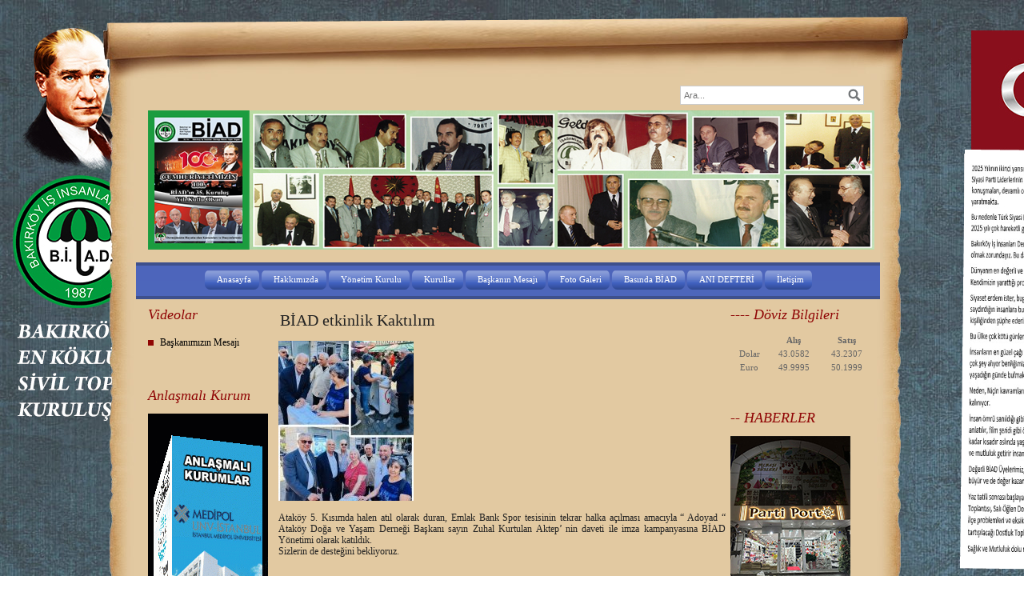

--- FILE ---
content_type: text/html; charset=UTF-8
request_url: http://www.biad.org.tr/?Syf=26&Syz=786332&/B%C4%B0AD-etkinlik-Kakt%C4%B1l%C4%B1m
body_size: 7240
content:
<!DOCTYPE html>
                        <html lang="tr">
                        <!--[if lt IE 8]> <html lang="tr-TR" class="stnz_no-js ie6"> <![endif]-->
<head>
<title>BİAD etkinlik Kaktılım</title>
<meta http-equiv="X-UA-Compatible" content="IE=Edge;chrome=1" /><meta http-equiv="Content-Type" content="text/html; charset=UTF-8">
<meta name="keywords" content="BİAD etkinlik Kaktılım"/>
<meta name="description" content="ATAKÖY 5. KISIM"/>
<link rel="shortcut icon" href="FileUpload/ds725331/favicon.ico" type="image/x-icon">
<meta property="og:title" content="BİAD etkinlik Kaktılım" />
<meta property="og:description" content="ATAKÖY 5. KISIM" />
<meta property="og:image" content="http://www.biad.org.tr/FileUpload/ds725331/YaziResim/786332_fb.jpg" />
<!--[if lt IE 7]>						
							<script src="/templates/default/IE7.jgz">IE7_PNG_SUFFIX=".png";</script>
							<link href="/templates/default/ie6.css" rel="stylesheet" type="text/css" />
						<![endif]-->
<!--[if lt IE 8]>							
							<link href="/templates/default/ie7.css" rel="stylesheet" type="text/css" />
						<![endif]-->
<script type="text/javascript" src="/templates/js/js.js?v=3" ></script>
<script src="/cjs/jquery/1.8/jquery-1.8.3.min.jgz"></script>
<script src="/cjs/jquery.bxslider.min.js"></script>
<link href="/cjs/jquery.bxslider.css" rel="stylesheet" type="text/css" />

<link rel="stylesheet" href="/cjs/css/magnific-popup.css">
                                <link rel="stylesheet" href="/cjs/css/wookmark-main.css">
                                <script src="/cjs/js/imagesloaded.pkgd.min.js"></script>
                                <script src="/cjs/js/jquery.magnific-popup.min.js"></script>
                                <script src="/cjs/js/wookmark.js"></script><link rel="stylesheet" href="/cjs/banner_rotator/css/banner-rotator.min.css">
<script type="text/javascript" src="/cjs/banner_rotator/js/jquery.banner-rotator.min.js"></script>



<style>
    @import url("/assets/css/grid.css") screen and (max-width: 768px);
    @import url("/templates/tpl/92/stil.css") screen and (min-width: 769px);
    @import url("/assets/css/desktop.css") screen and (min-width: 769px);
    @import url("/assets/css/mobile.css") screen and (max-width: 768px);    
</style>
<meta name="viewport" content="width=device-width, initial-scale=1">
<script src="/assets/javascript/mobile/jquery.mobilemenu.js"></script><style type="text/css">body{ background-image: url(/FileUpload/ds725331/bg.jpg) !important; background-attachment: fixed; }</style> 
</head>

<body id="mobileTmp" class="tpl">

<div class="container" id="stnz_wrap">  
        <div id="stnz_containerTop">
        <div id="stnz_left_bg"></div>
        <div class="row" id="stnz_containerMiddle">
        <div class="grid_12" id="stnz_headerWrap"><script type="text/javascript">
                    $(function() {
                        $("#ust_icon_favorite").click(function() {
                            // Mozilla Firefox Bookmark
                            if ('sidebar' in window && 'addPanel' in window.sidebar) { 
                                window.sidebar.addPanel(location.href,document.title,"");
                            } else if( /*@cc_on!@*/false) { // IE Favorite
                                window.external.AddFavorite(location.href,document.title); 
                            } else { // webkit - safari/chrome
                                alert('Sık Kullanılanlara eklemek için '+(navigator.userAgent.toLowerCase().indexOf('mac') != - 1 ? 'Command/Cmd' : 'CTRL') + ' + D tuşlarına basınız.');
                            }
                        });
                        
                        $("#ust_login_button").click(function() {
                            $("#ust_uye_form").submit();                          
                        });
                        $("#ust_search").keyup(function(e) {
                            if (e.keyCode==13)                          
                            {
                                if ($(this).val().length > 2){
                                    $(location).attr('href','/?Syf=39&search='+$(this).val());
                                }else{
                                    alert('Lütfen en az 3 harf giriniz.');
                                }   
                            }
                        });
                        $("#search").click(function() {
                            if ($('#ust_search').val().length > 2){
                                    $(location).attr('href','/?Syf=39&search='+$('#ust_search').val());
                                }else{
                                    alert('Lütfen en az 3 harf giriniz.');
                                }                           
                        });
                        
                    });
                </script><div id="stnz_topModul"><div class="stnz_widget stnz_ust_modul_icons">
<div class="stnz_widgetContent"><ul id="ust_custom_icons"></ul></div>
</div><!-- /widget -->

<div class="stnz_widget stnz_ust_modul_search">
<div class="stnz_widgetContent"><div><input type="text" id="ust_search" name="search" placeholder="Ara..."><div id="search_mercek"><img src="/images/search-glass.png" width="16" id="search"></div></div></div>
</div><!-- /widget -->

</div><div class="clear"></div><div class="grid_12" id="stnz_headerTop"></div><div id="stnz_header" style="background-image: none;"><style>#stnz_header{min-height:1px;}</style><div id="stnz_pictureHeader"><img alt="" src="FileUpload/ds725331/header.jpg" /></div><!-- /pictureHeader --></div><div class="grid_12" id="stnz_headerFooter" style="margin-top:0;"></div><!-- /header --><script type="text/javascript">
                    $(function() {
                        $("#ust-menu-search").keyup(function(e) {
                            if (e.keyCode==13)                          
                            {
                                if ($(this).val().length > 2){
                                    $(location).attr('href','/?Syf=39&search='+$(this).val());
                                }else{
                                    alert('Lütfen en az 3 harf giriniz.');
                                }   
                            }
                        });
                        
                        $("#search-ust").click(function() {
                            if ($('#ust-menu-search').val().length > 2){
                                    $(location).attr('href','/?Syf=39&search='+$('#ust-menu-search').val());
                                }else{
                                    alert('Lütfen en az 3 harf giriniz.');
                                }                           
                        });
                        
                    });
                </script><div class="grid_12 mobile-menu" id="topMenu"><style>@import url("./templates/tpl/52/menucss/default.css") screen and (min-width: 769px);</style><div class="stnz_widget stnz_ust_menu52">
<div class="stnz_widgetContent"><div class="stnz_dropdown52_root stnz_dropdown52_root_center"><div id="ust_menu_root"><nav><ul class="sf-menu stnz_dropdown52 stnz_dropdown52-horizontal" id="nav" data-title="Menu">
		
			<li><a class="root"  href="http://www.biad.org.tr/?SyfNmb=1&pt=Anasayfa" rel="alternate" hreflang="tr">Anasayfa</a></li>
			<li><a class="root"  href="http://www.biad.org.tr/?SyfNmb=2&pt=Hakk%C4%B1m%C4%B1zda" rel="alternate" hreflang="tr">Hakkımızda</a>
				<ul>
					<li><a class="dir"  href="#" rel="alternate" hreflang="tr">TÜZÜK</a>
						<ul>
							<li><a   href="http://www.biad.org.tr/?pnum=5&pt=B%C4%B0AD+T%C3%9CZ%C3%9CK" rel="alternate" hreflang="tr">BİAD TÜZÜK</a></li>
						</ul>
					</li>
					<li><a class="dir"  href="#" rel="alternate" hreflang="tr">ÜYE LİK FORMU</a>
						<ul>
							<li><a   href="http://www.biad.org.tr/?pnum=6&pt=B%C4%B0AD+%C3%9CYEL%C4%B0K+FORMU" rel="alternate" hreflang="tr">BİAD ÜYELİK FORMU</a></li>
						</ul>
					</li>
				</ul>
			</li>
			<li><a class="root"  href="#" rel="alternate" hreflang="tr">Yönetim Kurulu</a>
				<ul>
					<li><a   href="http://www.biad.org.tr/?pnum=9&pt=Y%C3%B6netim+Kurulu" rel="alternate" hreflang="tr">Yönetim Kurulu</a></li>
				</ul>
			</li>
			<li><a class="root"  href="#" rel="alternate" hreflang="tr">Kurullar</a>
				<ul>
					<li><a   href="http://www.biad.org.tr/?pnum=13&pt=Onur+Kurulu" rel="alternate" hreflang="tr">Onur Kurulu</a></li>
					<li><a   href="http://www.biad.org.tr/?pnum=14&pt=Disiplin+Kurulu" rel="alternate" hreflang="tr">Disiplin Kurulu</a></li>
					<li><a   href="http://www.biad.org.tr/?pnum=15&pt=Denetim+Kurulu" rel="alternate" hreflang="tr">Denetim Kurulu</a></li>
				</ul>
			</li>
			<li><a class="root"  href="#" rel="alternate" hreflang="tr">Başkanın Mesajı</a>
				<ul>
					<li><a   href="http://www.biad.org.tr/?pnum=7&pt=BA%C5%9EKANIN+MESAJI" rel="alternate" hreflang="tr">BAŞKANIN MESAJI</a></li>
				</ul>
			</li>
			<li><a class="root"  href="http://www.biad.org.tr/?Syf=4&pt=Foto+Galeri" rel="alternate" hreflang="tr">Foto Galeri</a></li>
			<li><a class="root"  href="#" rel="alternate" hreflang="tr">Basında BİAD</a>
				<ul>
					<li><a   href="http://www.biad.org.tr/?pnum=10&pt=BASIN+HABERLER%C4%B0" rel="alternate" hreflang="tr">BASIN HABERLERİ</a></li>
				</ul>
			</li>
			<li><a class="root"  href="#" rel="alternate" hreflang="tr">ANI DEFTERİ</a>
				<ul>
					<li><a   href="http://www.biad.org.tr/?pnum=11&pt=KONUKLARIMIZ" rel="alternate" hreflang="tr">KONUKLARIMIZ</a></li>
				</ul>
			</li>
			<li><a class="root"  href="http://www.biad.org.tr/?SyfNmb=3&pt=%C4%B0leti%C5%9Fim" rel="alternate" hreflang="tr">İletişim</a></li></ul></nav></div></div></div>
</div><!-- /widget -->

</div><!-- /topMenu --></div><div id="stnz_content"><div class="grid_12" id="stnz_leftContent"><div class="stnz_widget"><style>@import url("/templates/tpl/92/menucss/default.css") screen and (min-width: 769px);</style><div class="stnz_widget stnz_menu">
<div class="stnz_widgetTitle"><div class="stnz_widgetTitle_text">Videolar</div></div>
<div class="stnz_widgetContent"><ul class="sf-menu stnz_dropdown92 stnz_dropdown92-vertical" id="nav910014" data-title="Videolar">
				
					<li><a class="root"  href="http://www.biad.org.tr?Syf=24&video=3509469&pt=Ba%C5%9Fkan%C4%B1m%C4%B1z%C4%B1n+Mesaj%C4%B1" rel="alternate" hreflang="tr">Başkanımızın Mesajı</a></li></ul></div>
<div class="stnz_widgetFooter"></div>
</div><!-- /widget -->

<div class="stnz_widget stnz_reklam_blok">
<div class="stnz_widgetTitle"><div class="stnz_widgetTitle_text">Anlaşmalı Kurum</div></div>
<div class="stnz_widgetContent"><img src="../FileUpload/ds725331/File/kurumlar_en_son.gif" alt=" " /></div>
<div class="stnz_widgetFooter"></div>
</div><!-- /widget -->

</div></div><!-- /leftContent --><div id="stnz_middleContent" class="grid_12 stnz_coklu stnz_sol_var stnz_sag_var"><table cellpadding="0" cellspacing="0" width="100%"><tr><td><div style="width:100%; padding-left: 4px; padding-right: 2px; margin-top: 14px; margin-bottom: 14px; background-color:; color: 22992A; font-family: verdana; font-size: 20px;">BİAD etkinlik Kaktılım</div><div style="width:100%; padding-left: 2px; padding-right: 2px; margin-top: 0px;" align="justify"><div style=" display: flex;"><img style="margin-left: 0px;" src="FileUpload/ds725331/YaziResim/786332.jpg" hspace="8" vspace="0" align="left"></div><br /><div class="html-div xe8uvvx xdj266r x11i5rnm xat24cr x1mh8g0r xexx8yu x4uap5 x18d9i69 xkhd6sd"><div dir="auto" class="html-div xe8uvvx xdj266r x11i5rnm xat24cr x1mh8g0r xexx8yu x4uap5 x18d9i69 xkhd6sd"><div class="x1iorvi4 x1pi30zi x1l90r2v x1swvt13" data-ad-comet-preview="message" data-ad-preview="message" id=":rbk:"><div class="x78zum5 xdt5ytf xz62fqu x16ldp7u"><div class="xu06os2 x1ok221b"><div class="xdj266r x11i5rnm xat24cr x1mh8g0r x1vvkbs x126k92a"><div dir="auto">Ataköy 5. Kısımda halen atıl olarak duran, Emlak Bank Spor tesisinin tekrar halka açılması amacıyla “ Adoyad “ Ataköy Doğa ve Yaşam Derneği Başkanı sayın Zuhal Kurtulan Aktep’ nin daveti ile imza kampanyasına BİAD Yönetimi olarak katıldık.</div><div dir="auto">Sizlerin de desteğini bekliyoruz.</div></div></div></div></div></div><div id=":rbl:" class="html-div xe8uvvx xdj266r x11i5rnm xat24cr x1mh8g0r xexx8yu x4uap5 x18d9i69 xkhd6sd x1n2onr6"><div class="html-div xe8uvvx xdj266r x11i5rnm xat24cr x1mh8g0r xexx8yu x4uap5 x18d9i69 xkhd6sd x1n2onr6"><div class="html-div xe8uvvx xdj266r x11i5rnm xat24cr x1mh8g0r xexx8yu x4uap5 x18d9i69 xkhd6sd"><div class="x1n2onr6"><div class="x1n2onr6"><div class="x6ikm8r x10wlt62 x10l6tqk"><div class="html-div xe8uvvx xdj266r x11i5rnm xat24cr x1mh8g0r xexx8yu x4uap5 x18d9i69 xkhd6sd x6ikm8r x10wlt62"><div class="xqtp20y x6ikm8r x10wlt62 x1n2onr6"><div class="x10l6tqk x13vifvy"><img alt="" class="xz74otr x1ey2m1c xds687c x5yr21d x10l6tqk x17qophe x13vifvy xh8yej3" referrerpolicy="origin-when-cross-origin" src="https://scontent.fist6-2.fna.fbcdn.net/v/t39.30808-6/445220863_300347503136997_6676870113946080294_n.jpg?stp=cp6_dst-jpg_p350x350&_nc_cat=104&ccb=1-7&_nc_sid=5f2048&_nc_ohc=6IkxCroY7oYQ7kNvgHs89nn&_nc_ht=scontent.fist6-2.fna&oh=00_AYBSMZgadlK-kNzuasfwDBdHB6yH_Q5M_cVtcBpKyoFbuQ&oe=665D4887" /></div></div><div class="html-div xe8uvvx xdj266r x11i5rnm xat24cr x1mh8g0r xexx8yu x4uap5 x18d9i69 xkhd6sd x1nb4dca x1q0q8m5 xso031l x1exxf4d x13fuv20 x178xt8z x1ey2m1c x9f619 xds687c x47corl x10l6tqk x17qophe x13vifvy"></div></div></div><div class="x6ikm8r x10wlt62 x10l6tqk"><div class="html-div xe8uvvx xdj266r x11i5rnm xat24cr x1mh8g0r xexx8yu x4uap5 x18d9i69 xkhd6sd x6ikm8r x10wlt62"><div class="xqtp20y x6ikm8r x10wlt62 x1n2onr6"><div class="x10l6tqk x13vifvy"><img alt="" class="xz74otr x1ey2m1c xds687c x5yr21d x10l6tqk x17qophe x13vifvy xh8yej3" referrerpolicy="origin-when-cross-origin" src="https://scontent.fist20-1.fna.fbcdn.net/v/t39.30808-6/441926307_300347543136993_3740749377787614683_n.jpg?stp=cp6_dst-jpg_s600x600&_nc_cat=105&ccb=1-7&_nc_sid=5f2048&_nc_ohc=AJdNBUTGIjQQ7kNvgFpqztG&_nc_ht=scontent.fist20-1.fna&oh=00_AYCvatCY7kJKtSHArtH8qhwRT5LHvzkmXjBS6MAY0fc5ew&oe=665D286E" /></div></div><div class="html-div xe8uvvx xdj266r x11i5rnm xat24cr x1mh8g0r xexx8yu x4uap5 x18d9i69 xkhd6sd x1nb4dca x1q0q8m5 xso031l x1exxf4d x13fuv20 x178xt8z x1ey2m1c x9f619 xds687c x47corl x10l6tqk x17qophe x13vifvy"></div></div></div><div class="x6ikm8r x10wlt62 x10l6tqk"><div class="html-div xe8uvvx xdj266r x11i5rnm xat24cr x1mh8g0r xexx8yu x4uap5 x18d9i69 xkhd6sd x6ikm8r x10wlt62"><div class="xqtp20y x6ikm8r x10wlt62 x1n2onr6"><div class="x10l6tqk x13vifvy"><img alt="" class="xz74otr x1ey2m1c xds687c x5yr21d x10l6tqk x17qophe x13vifvy xh8yej3" referrerpolicy="origin-when-cross-origin" src="https://scontent.fist6-2.fna.fbcdn.net/v/t39.30808-6/445220671_300347583136989_4700597841829267548_n.jpg?stp=cp6_dst-jpg_p403x403&_nc_cat=108&ccb=1-7&_nc_sid=5f2048&_nc_ohc=UYpaEi-HoVUQ7kNvgH5b1_b&_nc_ht=scontent.fist6-2.fna&oh=00_AYDALhm1kjxjzXyTzqc4jUwAcHYZnYqHKe-pnQs71_pvEA&oe=665D1F31" /></div></div><div class="html-div xe8uvvx xdj266r x11i5rnm xat24cr x1mh8g0r xexx8yu x4uap5 x18d9i69 xkhd6sd x1nb4dca x1q0q8m5 xso031l x1exxf4d x13fuv20 x178xt8z x1ey2m1c x9f619 xds687c x47corl x10l6tqk x17qophe x13vifvy"></div></div></div><div class="x6ikm8r x10wlt62 x10l6tqk"><div class="html-div xe8uvvx xdj266r x11i5rnm xat24cr x1mh8g0r xexx8yu x4uap5 x18d9i69 xkhd6sd x6ikm8r x10wlt62"><div class="xqtp20y x6ikm8r x10wlt62 x1n2onr6"><div class="x10l6tqk x13vifvy"><img alt="" class="xz74otr x1ey2m1c xds687c x5yr21d x10l6tqk x17qophe x13vifvy xh8yej3" referrerpolicy="origin-when-cross-origin" src="https://scontent.fist6-2.fna.fbcdn.net/v/t39.30808-6/445735136_300347623136985_8893243220908021727_n.jpg?stp=cp6_dst-jpg_p296x100&_nc_cat=104&ccb=1-7&_nc_sid=5f2048&_nc_ohc=f-KEB5_E20IQ7kNvgGQNEeD&_nc_ht=scontent.fist6-2.fna&oh=00_AYDEGgisUqfslRlJmUB5npyHtY9LTPw2w94L4CyGDwWvvw&oe=665D3727" /></div></div><div class="html-div xe8uvvx xdj266r x11i5rnm xat24cr x1mh8g0r xexx8yu x4uap5 x18d9i69 xkhd6sd x1nb4dca x1q0q8m5 xso031l x1exxf4d x13fuv20 x178xt8z x1ey2m1c x9f619 xds687c x47corl x10l6tqk x17qophe x13vifvy"></div></div></div><div class="x6ikm8r x10wlt62 x10l6tqk"><div class="html-div xe8uvvx xdj266r x11i5rnm xat24cr x1mh8g0r xexx8yu x4uap5 x18d9i69 xkhd6sd x6ikm8r x10wlt62"><div class="xqtp20y x6ikm8r x10wlt62 x1n2onr6"><div class="x10l6tqk x13vifvy"><img alt="" class="xz74otr x1ey2m1c xds687c x5yr21d x10l6tqk x17qophe x13vifvy xh8yej3" referrerpolicy="origin-when-cross-origin" src="https://scontent.fist6-3.fna.fbcdn.net/v/t39.30808-6/445782865_300347459803668_2557808369448168957_n.jpg?stp=cp6_dst-jpg_p235x350&_nc_cat=111&ccb=1-7&_nc_sid=5f2048&_nc_ohc=RKCYElD8bdEQ7kNvgHoQN5o&_nc_ht=scontent.fist6-3.fna&oh=00_AYArGOW8iYWqokWLuVUhrF6FZ5yMEUDIg6yzAbTrhgr8xQ&oe=665D44C6" /></div></div><div class="html-div xe8uvvx xdj266r x11i5rnm xat24cr x1mh8g0r xexx8yu x4uap5 x18d9i69 xkhd6sd x1nb4dca x1q0q8m5 xso031l x1exxf4d x13fuv20 x178xt8z x1ey2m1c x9f619 xds687c x47corl x10l6tqk x17qophe x13vifvy"></div></div></div></div></div></div></div><div class="html-div xe8uvvx xdj266r x11i5rnm xat24cr x1mh8g0r xexx8yu x4uap5 x18d9i69 xkhd6sd x6ikm8r x10wlt62"></div></div></div><div><div class="x168nmei x13lgxp2 x30kzoy x9jhf4c x6ikm8r x10wlt62" data-visualcompletion="ignore-dynamic"><div><div><div><div class="x1n2onr6"><div class="x6s0dn4 xi81zsa x78zum5 x6prxxf x13a6bvl xvq8zen xdj266r xat24cr x1d52u69 xktsk01 x889kno x1a8lsjc xkhd6sd x4uap5 xdppsyt"><div class="x6s0dn4 x78zum5 x1iyjqo2 x6ikm8r x10wlt62"><div aria-label="Beğen: 4 kişi" class="x1i10hfl x1qjc9v5 xjbqb8w xjqpnuy xa49m3k xqeqjp1 x2hbi6w x13fuv20 xu3j5b3 x1q0q8m5 x26u7qi x972fbf xcfux6l x1qhh985 xm0m39n x9f619 x1ypdohk xdl72j9 x2lah0s xe8uvvx xdj266r x11i5rnm xat24cr x1mh8g0r x2lwn1j xeuugli xexx8yu x4uap5 x18d9i69 xkhd6sd x1n2onr6 x16tdsg8 x1hl2dhg xggy1nq x1ja2u2z x1t137rt x1o1ewxj x3x9cwd x1e5q0jg x13rtm0m x3nfvp2 x1q0g3np x87ps6o x1lku1pv x1a2a7pz" role="button" tabindex="0"><img class="x16dsc37" height="18" role="presentation" src="data:image/svg+xml,%3Csvg fill='none' xmlns='http://www.w3.org/2000/svg' viewBox='0 0 16 16'%3E%3Cpath d='M16.0001 7.9996c0 4.418-3.5815 7.9996-7.9995 7.9996S.001 12.4176.001 7.9996 3.5825 0 8.0006 0C12.4186 0 16 3.5815 16 7.9996Z' fill='url(%23paint0_linear_15251_63610)'/%3E%3Cpath d='M16.0001 7.9996c0 4.418-3.5815 7.9996-7.9995 7.9996S.001 12.4176.001 7.9996 3.5825 0 8.0006 0C12.4186 0 16 3.5815 16 7.9996Z' fill='url(%23paint1_radial_15251_63610)'/%3E%3Cpath d='M16.0001 7.9996c0 4.418-3.5815 7.9996-7.9995 7.9996S.001 12.4176.001 7.9996 3.5825 0 8.0006 0C12.4186 0 16 3.5815 16 7.9996Z' fill='url(%23paint2_radial_15251_63610)' fill-opacity='.5'/%3E%3Cpath d='M7.3014 3.8662a.6974.6974 0 0 1 .6974-.6977c.6742 0 1.2207.5465 1.2207 1.2206v1.7464a.101.101 0 0 0 .101.101h1.7953c.992 0 1.7232.9273 1.4917 1.892l-.4572 1.9047a2.301 2.301 0 0 1-2.2374 1.764H6.9185a.5752.5752 0 0 1-.5752-.5752V7.7384c0-.4168.097-.8278.2834-1.2005l.2856-.5712a3.6878 3.6878 0 0 0 .3893-1.6509l-.0002-.4496ZM4.367 7a.767.767 0 0 0-.7669.767v3.2598a.767.767 0 0 0 .767.767h.767a.3835.3835 0 0 0 .3835-.3835V7.3835A.3835.3835 0 0 0 5.134 7h-.767Z' fill='%23fff'/%3E%3Cdefs%3E%3CradialGradient id='paint1_radial_15251_63610' cx='0' cy='0' r='1' gradientUnits='userSpaceOnUse' gradientTransform='rotate(90 .0005 8) scale(7.99958)'%3E%3Cstop offset='.5618' stop-color='%230866FF' stop-opacity='0'/%3E%3Cstop offset='1' stop-color='%230866FF' stop-opacity='.1'/%3E%3C/radialGradient%3E%3CradialGradient id='paint2_radial_15251_63610' cx='0' cy='0' r='1' gradientUnits='userSpaceOnUse' gradientTransform='rotate(45 -4.5257 10.9237) scale(10.1818)'%3E%3Cstop offset='.3143' stop-color='%2302ADFC'/%3E%3Cstop offset='1' stop-color='%2302ADFC' stop-opacity='0'/%3E%3C/radialGradient%3E%3ClinearGradient id='paint0_linear_15251_63610' x1='2.3989' y1='2.3999' x2='13.5983' y2='13.5993' gradientUnits='userSpaceOnUse'%3E%3Cstop stop-color='%2302ADFC'/%3E%3Cstop offset='.5' stop-color='%230866FF'/%3E%3Cstop offset='1' stop-color='%232B7EFF'/%3E%3C/linearGradient%3E%3C/defs%3E%3C/svg%3E" width="18" /></div><div><div class="x1i10hfl xjbqb8w x1ejq31n xd10rxx x1sy0etr x17r0tee x972fbf xcfux6l x1qhh985 xm0m39n x9f619 x1ypdohk xe8uvvx xdj266r x11i5rnm xat24cr x1mh8g0r xexx8yu x4uap5 x18d9i69 xkhd6sd x16tdsg8 x1hl2dhg xggy1nq x1o1ewxj x3x9cwd x1e5q0jg x13rtm0m x1n2onr6 x87ps6o x1lku1pv x1a2a7pz x1heor9g xnl1qt8 x6ikm8r x10wlt62 x1vjfegm x1lliihq" role="button" tabindex="0"><div class="x9f619 x1ja2u2z xzpqnlu x1hyvwdk x14bfe9o xjm9jq1 x6ikm8r x10wlt62 x10l6tqk x1i1rx1s">Tüm ifadeler:</div><span aria-hidden="true" class="xrbpyxo x6ikm8r x10wlt62 xlyipyv x1exxlbk"><span><span class="xt0b8zv x1e558r4">4</span></span></span><span class="xt0b8zv x2bj2ny xrbpyxo xl423tq"><span><span class="x1e558r4">Ahmet Salim Yılmaz, Eşref Eker ve 2 diğer kişi</span></span></span><div><span><span class="x1e558r4"> </span></span></div></div></div></div><div class="x1c4vz4f x2lah0s xci0xqf"></div><div class="x9f619 x1n2onr6 x1ja2u2z x78zum5 x2lah0s x1qughib x1qjc9v5 xozqiw3 x1q0g3np xykv574 xbmpl8g x4cne27 xifccgj"></div></div></div></div></div></div></div></div></div></td></tr><tr><td><div id="row_add_share" style="width: 100%;padding-bottom: 25px;padding-top: 15px;"><div class="a2a_kit a2a_kit_size_32 a2a_default_style" style="padding-bottom:10px;">
				<a class="a2a_dd" href="https://www.addtoany.com/share"></a>
				<a class="a2a_button_facebook"></a>
				<a class="a2a_button_twitter"></a>
				<a class="a2a_button_email"></a>
				<a class="a2a_button_google_gmail"></a>
				<a class="a2a_button_linkedin"></a>
				</div>
				<script>
				var a2a_config = a2a_config || {};
				a2a_config.locale = "tr";
				</script>
				<script async src="https://static.addtoany.com/menu/page.js"></script></td></tr><tr><td><div style="width: 33.333%;float:right;" class="row_share" align="right"><a href="javascript:mClick('templates/include/sablon_yazi_yorum_yaz.php?Id=786332','yaziyorum',400,20,450,250);">Yorum Yaz</a> - <a href="./?Syf=27">Arşiv</a></div>
		    	<div style="width: 33.333%;float:right;" class="row_share" align="right">&nbsp;&nbsp;
		    	<div class="read-count"><strong>638</strong> kez okundu</div> 
		    	</div>
				</div>
		    	<hr size="1" width="100%">
<div align="center"><h3>Yorumlar</h3></div><div>Henüz yorum yapılmamış. İlk yorumu yapmak için <a href="javascript:mClick('templates/include/sablon_yazi_yorum_yaz.php?Id=786332','yaziyorum',400,20,450,250);">tıklayın</a></div></td></tr></table></div><!-- /middleContent --><div class="grid_12" id="stnz_rightContent"><div class="stnz_widget"><div class="stnz_widget stnz_doviz">
<div class="stnz_widgetTitle"><div class="stnz_widgetTitle_text">---- Döviz Bilgileri</div></div>
<div class="stnz_widgetContent">
        <table class="stnz_exchanceRates">
            <tr><th></th><th class="stnz_tableCaption">Alış</th><th class="stnz_tableCaption">Satış</th></tr>
            <tr><td class="stnz_dovizCaption">Dolar</td><td class="stnz_dovizContent">43.0582</td><td class="stnz_dovizContent">43.2307</td></tr>
            <tr><td class="stnz_dovizCaption">Euro</td><td class="stnz_dovizContent">49.9995</td><td class="stnz_dovizContent">50.1999</td></tr>
        </table></div>
<div class="stnz_widgetFooter"></div>
</div><!-- /widget -->

<div class="stnz_widget stnz_reklam_blok">
<div class="stnz_widgetTitle"><div class="stnz_widgetTitle_text">-- HABERLER</div></div>
<div class="stnz_widgetContent"><img src="../FileUpload/ds725331/File/partiport.jpg" width="150" height="600" alt=" " /></div>
<div class="stnz_widgetFooter"></div>
</div><!-- /widget -->

</div></div><!-- /rightContent> --></div><!-- /content -->     
    </div><!-- /containerMiddle -->
    <div id="stnz_right_bg"></div>
    </div><!-- /containerTop -->
</div> <!-- /wrap --><div class="grid_12" id="stnz_footer"></div><!-- /footer --><!--[if lt IE 8]> 
    <script type="text/javascript">           
        document.getElementById('stnz_left_bg').style.display = 'none';
        document.getElementById('stnz_right_bg').style.display = 'none';
    </script>
    <![endif]--></html>

--- FILE ---
content_type: text/css
request_url: http://www.biad.org.tr/templates/tpl/52/menucss/default.css
body_size: 6191
content:
@charset "UTF-8";
.stnz_ust_menu52 .stnz_widgetContent{
    background: #4D65BB;
    background: -webkit-gradient(linear, 0 0, 0 bottom, from(#4D65BB), to(#4D67BC));    
    background: -moz-linear-gradient(#4D65BB, #4D67BC);
    background: linear-gradient(#4D65BB, #4D67BC);
    filter: progid:DXImageTransform.Microsoft.gradient(startColorstr='#4D65BB', endColorstr='#4D67BC');
    -ms-filter: "progid:DXImageTransform.Microsoft.gradient(startColorstr='#4D65BB', endColorstr='#4D67BC')";   
    border-top: 4px solid #3E508D;
    border-bottom: 4px solid #3E508D;
    min-height: 33px; padding: 5px 2px 0 2px;}
.stnz_dropdown52_root_left{text-align: left;}
.stnz_dropdown52_root_center{text-align: center;}
.stnz_dropdown52_root_right{text-align: right;}
div.stnz_dropdown52_root div 
{		
	display: inline-block;
	zoom: 1;
}

ul.stnz_dropdown52,
ul.stnz_dropdown52 li,
ul.stnz_dropdown52 ul {
 list-style: none;
 margin: 0;
 padding: 0;
}

ul.stnz_dropdown52 { 
 position: relative;
 z-index: 97;  
}

ul.stnz_dropdown52 li {
 float: left;
 line-height: 1.3em;
 vertical-align: middle;
}

ul.stnz_dropdown52 li.hover,
ul.stnz_dropdown52 li:hover {
 position: relative;
 z-index: 99;
 cursor: default;
}

ul.stnz_dropdown52 ul {
 visibility: hidden;
 position: absolute;
 top: 100%;
 left: 0;
 z-index: 98;
 width: 100%; 
}

ul.stnz_dropdown52 ul li {
 float: none;
 text-align: left;
}

ul.stnz_dropdown52 ul ul {
 top: 1px;
 left: 100%;
}

ul.stnz_dropdown52 li:hover > ul {
 visibility: visible;
}

ul.stnz_dropdown52-vertical {
 z-index: 50;
 width: 170px;
}

ul.stnz_dropdown52-vertical ul {
 top: 1px;
 left: 100%;
}

ul.stnz_dropdown52-vertical li {
 float: none;
}

ul.stnz_dropdown52 {
	font-weight: normal;
}

ul.stnz_dropdown52 a:link,
ul.stnz_dropdown52 a:visited { 
	text-decoration: none; 
}

ul.stnz_dropdown52 ul li {
	margin-left: 0px;
}

ul.stnz_dropdown52 a,
ul.stnz_dropdown52 span {
	font-family: tahoma;
	font-size: 11px;
	color: #5c5c5e;
	display: block; 
	padding: 5px 10px;
	padding-left: 15px; 
}

ul.stnz_dropdown52 ul a,
ul.stnz_dropdown52 ul span {
	padding: 5px;
	padding-left: 5px;
}

ul.stnz_dropdown52 li {
	padding: 0;  
	border: none; 	
}

ul.stnz_dropdown52 ul {
	margin-top: 0px;
 	width: 190px;
	border-style: solid;
	border-width: 1px 1px 1px 1px;
 	/* acilan alanin kenar renkleri
 				 UST      SAG     ALT    SOL
	*/
	background-color: #fff;
	border-color: #d9d9d9 #d9d9d9 #d9d9d9 #d9d9d9;
}

/********************************************************************** 
***************************  UST MENU  ******************************** 
**********************************************************************/

ul.stnz_dropdown52-horizontal {
	float:left;	
}

ul.stnz_dropdown52-horizontal .root {
	font-weight: normal;
	color: #fff;
	background: url(../images/butonbg.jpg);
	margin: 0 1.5px auto;
	border-radius: 0.6em;
	-webkit-border-radius: 0.6em; 
	-moz-border-radius: 0.6em;
	margin-bottom: 4px;
}

ul.stnz_dropdown52-horizontal .root:hover {
	background: url(../images/butonbg2.jpg);
}

ul.stnz_dropdown52-horizontal li li:hover > a {
	background: url(../images/butonbg.jpg);
	color: #fff;
}

ul.stnz_dropdown52-horizontal .dir {
	padding-right: 20px;
	background-position: 100% 50%;
	background-repeat: no-repeat;
	
}

ul.stnz_dropdown52-horizontal .dir,
ul.stnz_dropdown52-upward ul .dir {
	
}

ul.stnz_dropdown52-horizontal-rtl .dir {
	padding-right: 10px;
	padding-left: 15px;
	
	background-position: 0 50%;
}

/********************************************************************** 
***************************  YAN MENU  ******************************** 
**********************************************************************/

ul.stnz_dropdown52-vertical li {
	margin-left: 0px;
}

ul.stnz_dropdown52-vertical li .root {
	font-family: verdana;
	font-size: 10px;
	font-weight: bold;
	color: #000000;
	position: relative;	
	background: url(../images/arrow.jpg) 0 50% no-repeat;	
}

ul.stnz_dropdown52-vertical li:hover  {
	background: url(../images/butonbg.jpg); 
	color: #fff;
}

ul.stnz_dropdown52-vertical li:hover > a {	
	color: #fff;
}


/*-------------------------------------------------/
* @section Support Class `dir`
* @level sep	ul, .class
*/

/* -- Components override -- */
ul.stnz_dropdown52-upward .dir {
	
}

ul.stnz_dropdown52-vertical .dir,
ul.stnz_dropdown52-upward ul .dir {
	
}

ul.stnz_dropdown52-vertical-rtl ul {
 left: auto !important;
 right: 100%; 
}


ul.stnz_dropdown52-vertical-rtl li .root {
 text-align: left;
 padding-left: 12px;
 /*background-position: 100% 50%;*/ 
}

ul.stnz_dropdown52-vertical-rtl .dir {
	padding-right: 0px;
	padding-left: 5px;
	
	background-position: 0 50%;
}

ul.stnz_dropdown52 ul li.hover .open,
ul.stnz_dropdown52-vertical li.hover .open {
 padding-left: 5px;
 border-top-color: #fff;
 border-left: solid 1px #ffa500;
}

ul.stnz_dropdown52-vertical-rtl li.hover .open {
 padding-right: 5px;
 border-right-color: #ffa500;
 border-left: none;
}

ul.stnz_dropdown52-upward li.hover .open {
 border-top-color: #fff;
 border-bottom-color: #ffa500;
}

ul.stnz_dropdown52-upward ul li.hover .open {
 border-bottom-color: #d9d9d9;
}



#ust-menu-uyelik{left:-40px;}
#ust_ozel_modul_li{width:1px;min-height:20px;margin-left:145px;}
#ust-menu-modul-login{float:right; font-size:11px;margin-top:-22px;position: relative;z-index: 999; color:#eee;margin-right:7px;}
#ust-menu-modul-login a{color:#eee;}
#ust-menu-modul-uyelik{margin-top:-33px;margin-right:5px !important;float:right;color:#eee;cursor:pointer;padding-right:0 !important;}
#ust-menu-modul-uyelik a{margin-right:10px;}
#ust-menu-modul-uyelik li{cursor: pointer;}
#ust-menu-modul-uyelik li ul{width:140px;}
#ust-menu-modul-uyelik li ul a{width:130px;}

#ust-menu-modul{width:180px;margin:-43px 25px 0 0;float:right;position: relative;z-index: 999;}
#ust-menu-modul-search{list-style: none;width:170px;}
#ust-menu-modul-search li{margin:0;padding:0;height:24px;}
#ust-menu-search-mercek{float:left;margin: 4px 0 0 -20px;cursor:pointer;}
#ust-menu-search{width:150px;height:12px;float:left; padding: 5px 4px; font: 12px 'Open Sans',sans-serif; color: #000; background: #ddd; border: 1px solid #ccc !important; outline: none;}
